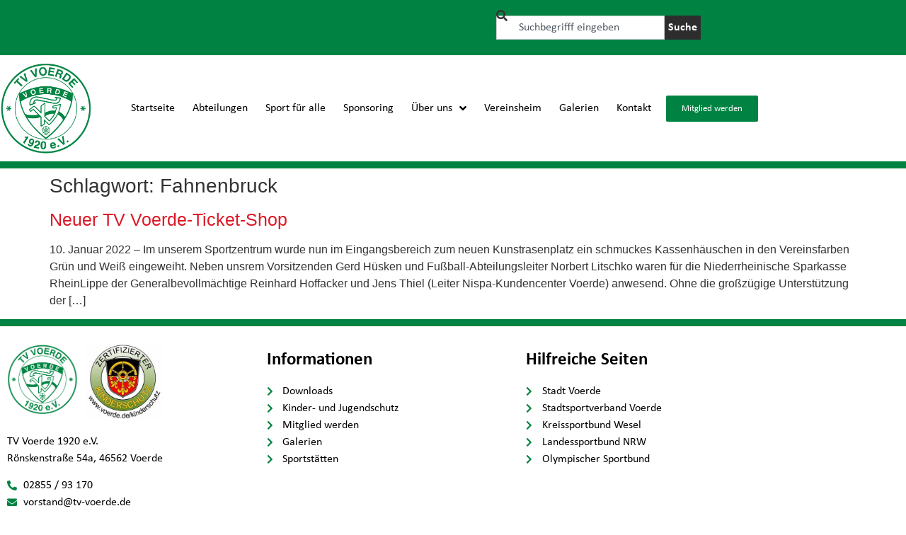

--- FILE ---
content_type: text/html; charset=UTF-8
request_url: https://agentur-c2r.de/tag/fahnenbruck/
body_size: 14037
content:
<!doctype html>
<html lang="de">
<head>
	<meta charset="UTF-8">
	<meta name="viewport" content="width=device-width, initial-scale=1">
	<link rel="profile" href="https://gmpg.org/xfn/11">
	<meta name='robots' content='index, follow, max-image-preview:large, max-snippet:-1, max-video-preview:-1' />

	<!-- This site is optimized with the Yoast SEO plugin v26.8 - https://yoast.com/product/yoast-seo-wordpress/ -->
	<title>Fahnenbruck Archive - TV Voerde 1920 e.V.</title>
	<link rel="canonical" href="https://agentur-c2r.de/tag/fahnenbruck/" />
	<meta property="og:locale" content="de_DE" />
	<meta property="og:type" content="article" />
	<meta property="og:title" content="Fahnenbruck Archive - TV Voerde 1920 e.V." />
	<meta property="og:url" content="https://agentur-c2r.de/tag/fahnenbruck/" />
	<meta property="og:site_name" content="TV Voerde 1920 e.V." />
	<meta name="twitter:card" content="summary_large_image" />
	<script type="application/ld+json" class="yoast-schema-graph">{"@context":"https://schema.org","@graph":[{"@type":"CollectionPage","@id":"https://agentur-c2r.de/tag/fahnenbruck/","url":"https://agentur-c2r.de/tag/fahnenbruck/","name":"Fahnenbruck Archive - TV Voerde 1920 e.V.","isPartOf":{"@id":"https://agentur-c2r.de/#website"},"primaryImageOfPage":{"@id":"https://agentur-c2r.de/tag/fahnenbruck/#primaryimage"},"image":{"@id":"https://agentur-c2r.de/tag/fahnenbruck/#primaryimage"},"thumbnailUrl":"","breadcrumb":{"@id":"https://agentur-c2r.de/tag/fahnenbruck/#breadcrumb"},"inLanguage":"de"},{"@type":"ImageObject","inLanguage":"de","@id":"https://agentur-c2r.de/tag/fahnenbruck/#primaryimage","url":"","contentUrl":""},{"@type":"BreadcrumbList","@id":"https://agentur-c2r.de/tag/fahnenbruck/#breadcrumb","itemListElement":[{"@type":"ListItem","position":1,"name":"Startseite","item":"https://agentur-c2r.de/"},{"@type":"ListItem","position":2,"name":"Fahnenbruck"}]},{"@type":"WebSite","@id":"https://agentur-c2r.de/#website","url":"https://agentur-c2r.de/","name":"TV Voerde 1920 e.V.","description":"","potentialAction":[{"@type":"SearchAction","target":{"@type":"EntryPoint","urlTemplate":"https://agentur-c2r.de/?s={search_term_string}"},"query-input":{"@type":"PropertyValueSpecification","valueRequired":true,"valueName":"search_term_string"}}],"inLanguage":"de"}]}</script>
	<!-- / Yoast SEO plugin. -->


<link rel="alternate" type="application/rss+xml" title="TV Voerde 1920 e.V. &raquo; Feed" href="https://agentur-c2r.de/feed/" />
<link rel="alternate" type="application/rss+xml" title="TV Voerde 1920 e.V. &raquo; Kommentar-Feed" href="https://agentur-c2r.de/comments/feed/" />
<link rel="alternate" type="application/rss+xml" title="TV Voerde 1920 e.V. &raquo; Fahnenbruck Schlagwort-Feed" href="https://agentur-c2r.de/tag/fahnenbruck/feed/" />
<style id='wp-img-auto-sizes-contain-inline-css'>
img:is([sizes=auto i],[sizes^="auto," i]){contain-intrinsic-size:3000px 1500px}
/*# sourceURL=wp-img-auto-sizes-contain-inline-css */
</style>
<style id='wp-emoji-styles-inline-css'>

	img.wp-smiley, img.emoji {
		display: inline !important;
		border: none !important;
		box-shadow: none !important;
		height: 1em !important;
		width: 1em !important;
		margin: 0 0.07em !important;
		vertical-align: -0.1em !important;
		background: none !important;
		padding: 0 !important;
	}
/*# sourceURL=wp-emoji-styles-inline-css */
</style>
<link rel='stylesheet' id='wp-block-library-css' href='https://agentur-c2r.de/wp-includes/css/dist/block-library/style.min.css?ver=6.9' media='all' />
<style id='global-styles-inline-css'>
:root{--wp--preset--aspect-ratio--square: 1;--wp--preset--aspect-ratio--4-3: 4/3;--wp--preset--aspect-ratio--3-4: 3/4;--wp--preset--aspect-ratio--3-2: 3/2;--wp--preset--aspect-ratio--2-3: 2/3;--wp--preset--aspect-ratio--16-9: 16/9;--wp--preset--aspect-ratio--9-16: 9/16;--wp--preset--color--black: #000000;--wp--preset--color--cyan-bluish-gray: #abb8c3;--wp--preset--color--white: #ffffff;--wp--preset--color--pale-pink: #f78da7;--wp--preset--color--vivid-red: #cf2e2e;--wp--preset--color--luminous-vivid-orange: #ff6900;--wp--preset--color--luminous-vivid-amber: #fcb900;--wp--preset--color--light-green-cyan: #7bdcb5;--wp--preset--color--vivid-green-cyan: #00d084;--wp--preset--color--pale-cyan-blue: #8ed1fc;--wp--preset--color--vivid-cyan-blue: #0693e3;--wp--preset--color--vivid-purple: #9b51e0;--wp--preset--gradient--vivid-cyan-blue-to-vivid-purple: linear-gradient(135deg,rgb(6,147,227) 0%,rgb(155,81,224) 100%);--wp--preset--gradient--light-green-cyan-to-vivid-green-cyan: linear-gradient(135deg,rgb(122,220,180) 0%,rgb(0,208,130) 100%);--wp--preset--gradient--luminous-vivid-amber-to-luminous-vivid-orange: linear-gradient(135deg,rgb(252,185,0) 0%,rgb(255,105,0) 100%);--wp--preset--gradient--luminous-vivid-orange-to-vivid-red: linear-gradient(135deg,rgb(255,105,0) 0%,rgb(207,46,46) 100%);--wp--preset--gradient--very-light-gray-to-cyan-bluish-gray: linear-gradient(135deg,rgb(238,238,238) 0%,rgb(169,184,195) 100%);--wp--preset--gradient--cool-to-warm-spectrum: linear-gradient(135deg,rgb(74,234,220) 0%,rgb(151,120,209) 20%,rgb(207,42,186) 40%,rgb(238,44,130) 60%,rgb(251,105,98) 80%,rgb(254,248,76) 100%);--wp--preset--gradient--blush-light-purple: linear-gradient(135deg,rgb(255,206,236) 0%,rgb(152,150,240) 100%);--wp--preset--gradient--blush-bordeaux: linear-gradient(135deg,rgb(254,205,165) 0%,rgb(254,45,45) 50%,rgb(107,0,62) 100%);--wp--preset--gradient--luminous-dusk: linear-gradient(135deg,rgb(255,203,112) 0%,rgb(199,81,192) 50%,rgb(65,88,208) 100%);--wp--preset--gradient--pale-ocean: linear-gradient(135deg,rgb(255,245,203) 0%,rgb(182,227,212) 50%,rgb(51,167,181) 100%);--wp--preset--gradient--electric-grass: linear-gradient(135deg,rgb(202,248,128) 0%,rgb(113,206,126) 100%);--wp--preset--gradient--midnight: linear-gradient(135deg,rgb(2,3,129) 0%,rgb(40,116,252) 100%);--wp--preset--font-size--small: 13px;--wp--preset--font-size--medium: 20px;--wp--preset--font-size--large: 36px;--wp--preset--font-size--x-large: 42px;--wp--preset--spacing--20: 0.44rem;--wp--preset--spacing--30: 0.67rem;--wp--preset--spacing--40: 1rem;--wp--preset--spacing--50: 1.5rem;--wp--preset--spacing--60: 2.25rem;--wp--preset--spacing--70: 3.38rem;--wp--preset--spacing--80: 5.06rem;--wp--preset--shadow--natural: 6px 6px 9px rgba(0, 0, 0, 0.2);--wp--preset--shadow--deep: 12px 12px 50px rgba(0, 0, 0, 0.4);--wp--preset--shadow--sharp: 6px 6px 0px rgba(0, 0, 0, 0.2);--wp--preset--shadow--outlined: 6px 6px 0px -3px rgb(255, 255, 255), 6px 6px rgb(0, 0, 0);--wp--preset--shadow--crisp: 6px 6px 0px rgb(0, 0, 0);}:root { --wp--style--global--content-size: 800px;--wp--style--global--wide-size: 1200px; }:where(body) { margin: 0; }.wp-site-blocks > .alignleft { float: left; margin-right: 2em; }.wp-site-blocks > .alignright { float: right; margin-left: 2em; }.wp-site-blocks > .aligncenter { justify-content: center; margin-left: auto; margin-right: auto; }:where(.wp-site-blocks) > * { margin-block-start: 24px; margin-block-end: 0; }:where(.wp-site-blocks) > :first-child { margin-block-start: 0; }:where(.wp-site-blocks) > :last-child { margin-block-end: 0; }:root { --wp--style--block-gap: 24px; }:root :where(.is-layout-flow) > :first-child{margin-block-start: 0;}:root :where(.is-layout-flow) > :last-child{margin-block-end: 0;}:root :where(.is-layout-flow) > *{margin-block-start: 24px;margin-block-end: 0;}:root :where(.is-layout-constrained) > :first-child{margin-block-start: 0;}:root :where(.is-layout-constrained) > :last-child{margin-block-end: 0;}:root :where(.is-layout-constrained) > *{margin-block-start: 24px;margin-block-end: 0;}:root :where(.is-layout-flex){gap: 24px;}:root :where(.is-layout-grid){gap: 24px;}.is-layout-flow > .alignleft{float: left;margin-inline-start: 0;margin-inline-end: 2em;}.is-layout-flow > .alignright{float: right;margin-inline-start: 2em;margin-inline-end: 0;}.is-layout-flow > .aligncenter{margin-left: auto !important;margin-right: auto !important;}.is-layout-constrained > .alignleft{float: left;margin-inline-start: 0;margin-inline-end: 2em;}.is-layout-constrained > .alignright{float: right;margin-inline-start: 2em;margin-inline-end: 0;}.is-layout-constrained > .aligncenter{margin-left: auto !important;margin-right: auto !important;}.is-layout-constrained > :where(:not(.alignleft):not(.alignright):not(.alignfull)){max-width: var(--wp--style--global--content-size);margin-left: auto !important;margin-right: auto !important;}.is-layout-constrained > .alignwide{max-width: var(--wp--style--global--wide-size);}body .is-layout-flex{display: flex;}.is-layout-flex{flex-wrap: wrap;align-items: center;}.is-layout-flex > :is(*, div){margin: 0;}body .is-layout-grid{display: grid;}.is-layout-grid > :is(*, div){margin: 0;}body{padding-top: 0px;padding-right: 0px;padding-bottom: 0px;padding-left: 0px;}a:where(:not(.wp-element-button)){text-decoration: underline;}:root :where(.wp-element-button, .wp-block-button__link){background-color: #32373c;border-width: 0;color: #fff;font-family: inherit;font-size: inherit;font-style: inherit;font-weight: inherit;letter-spacing: inherit;line-height: inherit;padding-top: calc(0.667em + 2px);padding-right: calc(1.333em + 2px);padding-bottom: calc(0.667em + 2px);padding-left: calc(1.333em + 2px);text-decoration: none;text-transform: inherit;}.has-black-color{color: var(--wp--preset--color--black) !important;}.has-cyan-bluish-gray-color{color: var(--wp--preset--color--cyan-bluish-gray) !important;}.has-white-color{color: var(--wp--preset--color--white) !important;}.has-pale-pink-color{color: var(--wp--preset--color--pale-pink) !important;}.has-vivid-red-color{color: var(--wp--preset--color--vivid-red) !important;}.has-luminous-vivid-orange-color{color: var(--wp--preset--color--luminous-vivid-orange) !important;}.has-luminous-vivid-amber-color{color: var(--wp--preset--color--luminous-vivid-amber) !important;}.has-light-green-cyan-color{color: var(--wp--preset--color--light-green-cyan) !important;}.has-vivid-green-cyan-color{color: var(--wp--preset--color--vivid-green-cyan) !important;}.has-pale-cyan-blue-color{color: var(--wp--preset--color--pale-cyan-blue) !important;}.has-vivid-cyan-blue-color{color: var(--wp--preset--color--vivid-cyan-blue) !important;}.has-vivid-purple-color{color: var(--wp--preset--color--vivid-purple) !important;}.has-black-background-color{background-color: var(--wp--preset--color--black) !important;}.has-cyan-bluish-gray-background-color{background-color: var(--wp--preset--color--cyan-bluish-gray) !important;}.has-white-background-color{background-color: var(--wp--preset--color--white) !important;}.has-pale-pink-background-color{background-color: var(--wp--preset--color--pale-pink) !important;}.has-vivid-red-background-color{background-color: var(--wp--preset--color--vivid-red) !important;}.has-luminous-vivid-orange-background-color{background-color: var(--wp--preset--color--luminous-vivid-orange) !important;}.has-luminous-vivid-amber-background-color{background-color: var(--wp--preset--color--luminous-vivid-amber) !important;}.has-light-green-cyan-background-color{background-color: var(--wp--preset--color--light-green-cyan) !important;}.has-vivid-green-cyan-background-color{background-color: var(--wp--preset--color--vivid-green-cyan) !important;}.has-pale-cyan-blue-background-color{background-color: var(--wp--preset--color--pale-cyan-blue) !important;}.has-vivid-cyan-blue-background-color{background-color: var(--wp--preset--color--vivid-cyan-blue) !important;}.has-vivid-purple-background-color{background-color: var(--wp--preset--color--vivid-purple) !important;}.has-black-border-color{border-color: var(--wp--preset--color--black) !important;}.has-cyan-bluish-gray-border-color{border-color: var(--wp--preset--color--cyan-bluish-gray) !important;}.has-white-border-color{border-color: var(--wp--preset--color--white) !important;}.has-pale-pink-border-color{border-color: var(--wp--preset--color--pale-pink) !important;}.has-vivid-red-border-color{border-color: var(--wp--preset--color--vivid-red) !important;}.has-luminous-vivid-orange-border-color{border-color: var(--wp--preset--color--luminous-vivid-orange) !important;}.has-luminous-vivid-amber-border-color{border-color: var(--wp--preset--color--luminous-vivid-amber) !important;}.has-light-green-cyan-border-color{border-color: var(--wp--preset--color--light-green-cyan) !important;}.has-vivid-green-cyan-border-color{border-color: var(--wp--preset--color--vivid-green-cyan) !important;}.has-pale-cyan-blue-border-color{border-color: var(--wp--preset--color--pale-cyan-blue) !important;}.has-vivid-cyan-blue-border-color{border-color: var(--wp--preset--color--vivid-cyan-blue) !important;}.has-vivid-purple-border-color{border-color: var(--wp--preset--color--vivid-purple) !important;}.has-vivid-cyan-blue-to-vivid-purple-gradient-background{background: var(--wp--preset--gradient--vivid-cyan-blue-to-vivid-purple) !important;}.has-light-green-cyan-to-vivid-green-cyan-gradient-background{background: var(--wp--preset--gradient--light-green-cyan-to-vivid-green-cyan) !important;}.has-luminous-vivid-amber-to-luminous-vivid-orange-gradient-background{background: var(--wp--preset--gradient--luminous-vivid-amber-to-luminous-vivid-orange) !important;}.has-luminous-vivid-orange-to-vivid-red-gradient-background{background: var(--wp--preset--gradient--luminous-vivid-orange-to-vivid-red) !important;}.has-very-light-gray-to-cyan-bluish-gray-gradient-background{background: var(--wp--preset--gradient--very-light-gray-to-cyan-bluish-gray) !important;}.has-cool-to-warm-spectrum-gradient-background{background: var(--wp--preset--gradient--cool-to-warm-spectrum) !important;}.has-blush-light-purple-gradient-background{background: var(--wp--preset--gradient--blush-light-purple) !important;}.has-blush-bordeaux-gradient-background{background: var(--wp--preset--gradient--blush-bordeaux) !important;}.has-luminous-dusk-gradient-background{background: var(--wp--preset--gradient--luminous-dusk) !important;}.has-pale-ocean-gradient-background{background: var(--wp--preset--gradient--pale-ocean) !important;}.has-electric-grass-gradient-background{background: var(--wp--preset--gradient--electric-grass) !important;}.has-midnight-gradient-background{background: var(--wp--preset--gradient--midnight) !important;}.has-small-font-size{font-size: var(--wp--preset--font-size--small) !important;}.has-medium-font-size{font-size: var(--wp--preset--font-size--medium) !important;}.has-large-font-size{font-size: var(--wp--preset--font-size--large) !important;}.has-x-large-font-size{font-size: var(--wp--preset--font-size--x-large) !important;}
:root :where(.wp-block-pullquote){font-size: 1.5em;line-height: 1.6;}
/*# sourceURL=global-styles-inline-css */
</style>
<link rel='stylesheet' id='parent-style-css' href='https://agentur-c2r.de/wp-content/themes/hello-elementor/style.css?ver=6.9' media='all' />
<link rel='stylesheet' id='hello-elementor-css' href='https://agentur-c2r.de/wp-content/themes/hello-elementor/assets/css/reset.css?ver=3.4.6' media='all' />
<link rel='stylesheet' id='hello-elementor-theme-style-css' href='https://agentur-c2r.de/wp-content/themes/hello-elementor/assets/css/theme.css?ver=3.4.6' media='all' />
<link rel='stylesheet' id='hello-elementor-header-footer-css' href='https://agentur-c2r.de/wp-content/themes/hello-elementor/assets/css/header-footer.css?ver=3.4.6' media='all' />
<link rel='stylesheet' id='elementor-frontend-css' href='https://agentur-c2r.de/wp-content/plugins/elementor/assets/css/frontend.min.css?ver=3.34.4' media='all' />
<link rel='stylesheet' id='elementor-post-6-css' href='https://agentur-c2r.de/wp-content/uploads/elementor/css/post-6.css?ver=1769742159' media='all' />
<link rel='stylesheet' id='widget-search-css' href='https://agentur-c2r.de/wp-content/plugins/elementor-pro/assets/css/widget-search.min.css?ver=3.34.4' media='all' />
<link rel='stylesheet' id='widget-image-css' href='https://agentur-c2r.de/wp-content/plugins/elementor/assets/css/widget-image.min.css?ver=3.34.4' media='all' />
<link rel='stylesheet' id='widget-nav-menu-css' href='https://agentur-c2r.de/wp-content/plugins/elementor-pro/assets/css/widget-nav-menu.min.css?ver=3.34.4' media='all' />
<link rel='stylesheet' id='widget-icon-list-css' href='https://agentur-c2r.de/wp-content/plugins/elementor/assets/css/widget-icon-list.min.css?ver=3.34.4' media='all' />
<link rel='stylesheet' id='widget-heading-css' href='https://agentur-c2r.de/wp-content/plugins/elementor/assets/css/widget-heading.min.css?ver=3.34.4' media='all' />
<link rel='stylesheet' id='elementor-icons-css' href='https://agentur-c2r.de/wp-content/plugins/elementor/assets/lib/eicons/css/elementor-icons.min.css?ver=5.46.0' media='all' />
<link rel='stylesheet' id='elementor-post-17-css' href='https://agentur-c2r.de/wp-content/uploads/elementor/css/post-17.css?ver=1769742159' media='all' />
<link rel='stylesheet' id='elementor-post-21-css' href='https://agentur-c2r.de/wp-content/uploads/elementor/css/post-21.css?ver=1769742159' media='all' />
<link rel='stylesheet' id='elementor-icons-shared-0-css' href='https://agentur-c2r.de/wp-content/plugins/elementor/assets/lib/font-awesome/css/fontawesome.min.css?ver=5.15.3' media='all' />
<link rel='stylesheet' id='elementor-icons-fa-solid-css' href='https://agentur-c2r.de/wp-content/plugins/elementor/assets/lib/font-awesome/css/solid.min.css?ver=5.15.3' media='all' />
<link rel='stylesheet' id='elementor-icons-fa-brands-css' href='https://agentur-c2r.de/wp-content/plugins/elementor/assets/lib/font-awesome/css/brands.min.css?ver=5.15.3' media='all' />
<script src="https://agentur-c2r.de/wp-includes/js/jquery/jquery.min.js?ver=3.7.1" id="jquery-core-js"></script>
<script src="https://agentur-c2r.de/wp-includes/js/jquery/jquery-migrate.min.js?ver=3.4.1" id="jquery-migrate-js"></script>
<link rel="https://api.w.org/" href="https://agentur-c2r.de/wp-json/" /><link rel="alternate" title="JSON" type="application/json" href="https://agentur-c2r.de/wp-json/wp/v2/tags/123" /><link rel="EditURI" type="application/rsd+xml" title="RSD" href="https://agentur-c2r.de/xmlrpc.php?rsd" />
<meta name="generator" content="WordPress 6.9" />
<meta name="generator" content="Elementor 3.34.4; features: additional_custom_breakpoints; settings: css_print_method-external, google_font-enabled, font_display-swap">
<script>
document.addEventListener("DOMContentLoaded", function () {
    // Hilfsfunktion zur Formatierung
    function stripHtmlAndFormat(el) {
        return el.innerText
            .replace(/\n/g, '<br>')
            .replace(/\•/g, '•')
            .replace(/ {2,}/g, ' ')
            .trim();
    }

    // Hauptfunktion
    function updateElementorFormFields() {
        const korrosion = document.getElementById("korrosion")?.value;
        const mechanik = document.getElementById("mechanik")?.value;
        const temp = document.getElementById("temp")?.value;
        const werkstoff = document.getElementById("werkstoff");

        if (!korrosion || !mechanik || !temp || !werkstoff) return;

        document.querySelector('[name="form_fields[korrosion]"]').value = korrosion;
        document.querySelector('[name="form_fields[mechanik]"]').value = mechanik;
        document.querySelector('[name="form_fields[temp]"]').value = temp;

        const werkstoffFormatted = stripHtmlAndFormat(werkstoff);
        document.querySelector('[name="form_fields[werkstoff]"]').value = werkstoffFormatted;
    }

    // Listener setzen
    ['korrosion', 'mechanik', 'temp'].forEach(id => {
        const el = document.getElementById(id);
        if (el) {
            el.addEventListener('change', () => {
                setTimeout(updateElementorFormFields, 200);
            });
        }
    });
});
</script>

			<style>
				.e-con.e-parent:nth-of-type(n+4):not(.e-lazyloaded):not(.e-no-lazyload),
				.e-con.e-parent:nth-of-type(n+4):not(.e-lazyloaded):not(.e-no-lazyload) * {
					background-image: none !important;
				}
				@media screen and (max-height: 1024px) {
					.e-con.e-parent:nth-of-type(n+3):not(.e-lazyloaded):not(.e-no-lazyload),
					.e-con.e-parent:nth-of-type(n+3):not(.e-lazyloaded):not(.e-no-lazyload) * {
						background-image: none !important;
					}
				}
				@media screen and (max-height: 640px) {
					.e-con.e-parent:nth-of-type(n+2):not(.e-lazyloaded):not(.e-no-lazyload),
					.e-con.e-parent:nth-of-type(n+2):not(.e-lazyloaded):not(.e-no-lazyload) * {
						background-image: none !important;
					}
				}
			</style>
			</head>
<body class="archive tag tag-fahnenbruck tag-123 wp-embed-responsive wp-theme-hello-elementor wp-child-theme-hello-elementor-child hello-elementor-default elementor-default elementor-kit-6">


<a class="skip-link screen-reader-text" href="#content">Zum Inhalt springen</a>

		<header data-elementor-type="header" data-elementor-id="17" class="elementor elementor-17 elementor-location-header" data-elementor-post-type="elementor_library">
					<section class="elementor-section elementor-top-section elementor-element elementor-element-42ec0aa8 elementor-section-full_width elementor-section-height-min-height elementor-section-height-default elementor-section-items-middle" data-id="42ec0aa8" data-element_type="section" id="header_pop">
						<div class="elementor-container elementor-column-gap-default">
					<div class="elementor-column elementor-col-100 elementor-top-column elementor-element elementor-element-4991378d" data-id="4991378d" data-element_type="column">
			<div class="elementor-widget-wrap elementor-element-populated">
						<section class="elementor-section elementor-inner-section elementor-element elementor-element-4ff2d7e2 elementor-reverse-mobile elementor-section-boxed elementor-section-height-default elementor-section-height-default" data-id="4ff2d7e2" data-element_type="section" data-settings="{&quot;background_background&quot;:&quot;classic&quot;}">
						<div class="elementor-container elementor-column-gap-default">
					<div class="elementor-column elementor-col-100 elementor-inner-column elementor-element elementor-element-7a4a837" data-id="7a4a837" data-element_type="column">
			<div class="elementor-widget-wrap elementor-element-populated">
						<div class="elementor-element elementor-element-c2e6311 elementor-widget__width-auto elementor-widget elementor-widget-search" data-id="c2e6311" data-element_type="widget" data-settings="{&quot;submit_trigger&quot;:&quot;click_submit&quot;,&quot;pagination_type_options&quot;:&quot;none&quot;}" data-widget_type="search.default">
				<div class="elementor-widget-container">
							<search class="e-search hidden" role="search">
			<form class="e-search-form" action="https://agentur-c2r.de" method="get">

				
				<label class="e-search-label" for="search-c2e6311">
					<span class="elementor-screen-only">
						Suche					</span>
					<i aria-hidden="true" class="fas fa-search"></i>				</label>

				<div class="e-search-input-wrapper">
					<input id="search-c2e6311" placeholder="Suchbegrifff eingeben" class="e-search-input" type="search" name="s" value="" autocomplete="off" role="combobox" aria-autocomplete="list" aria-expanded="false" aria-controls="results-c2e6311" aria-haspopup="listbox">
					<i aria-hidden="true" class="fas fa-times"></i>										<output id="results-c2e6311" class="e-search-results-container hide-loader" aria-live="polite" aria-atomic="true" aria-label="Results for search" tabindex="0">
						<div class="e-search-results"></div>
											</output>
									</div>
				
				
				<button class="e-search-submit  " type="submit">
					
										<span class="">
						Suche					</span>
									</button>
				<input type="hidden" name="e_search_props" value="c2e6311-17">
			</form>
		</search>
						</div>
				</div>
					</div>
		</div>
					</div>
		</section>
				<section class="elementor-section elementor-inner-section elementor-element elementor-element-7dcc4221 elementor-section-boxed elementor-section-height-default elementor-section-height-default" data-id="7dcc4221" data-element_type="section" data-settings="{&quot;background_background&quot;:&quot;classic&quot;}">
						<div class="elementor-container elementor-column-gap-default">
					<div class="elementor-column elementor-col-33 elementor-inner-column elementor-element elementor-element-5b824e38" data-id="5b824e38" data-element_type="column">
			<div class="elementor-widget-wrap elementor-element-populated">
						<div class="elementor-element elementor-element-6a5025a6 elementor-widget elementor-widget-image" data-id="6a5025a6" data-element_type="widget" data-widget_type="image.default">
				<div class="elementor-widget-container">
																<a href="https://agentur-c2r.de">
							<img fetchpriority="high" width="800" height="800" src="https://agentur-c2r.de/wp-content/uploads/2022/02/tvvoerde-1920-ev-logo.png" class="attachment-large size-large wp-image-152" alt="" srcset="https://agentur-c2r.de/wp-content/uploads/2022/02/tvvoerde-1920-ev-logo.png 851w, https://agentur-c2r.de/wp-content/uploads/2022/02/tvvoerde-1920-ev-logo-300x300.png 300w, https://agentur-c2r.de/wp-content/uploads/2022/02/tvvoerde-1920-ev-logo-150x150.png 150w, https://agentur-c2r.de/wp-content/uploads/2022/02/tvvoerde-1920-ev-logo-768x768.png 768w" sizes="(max-width: 800px) 100vw, 800px" />								</a>
															</div>
				</div>
					</div>
		</div>
				<div class="elementor-column elementor-col-33 elementor-inner-column elementor-element elementor-element-55c20ced" data-id="55c20ced" data-element_type="column">
			<div class="elementor-widget-wrap elementor-element-populated">
						<div class="elementor-element elementor-element-5ba80d3b elementor-nav-menu__align-end elementor-nav-menu--stretch elementor-nav-menu__text-align-center elementor-nav-menu--dropdown-tablet elementor-nav-menu--toggle elementor-nav-menu--burger elementor-widget elementor-widget-nav-menu" data-id="5ba80d3b" data-element_type="widget" data-settings="{&quot;full_width&quot;:&quot;stretch&quot;,&quot;submenu_icon&quot;:{&quot;value&quot;:&quot;&lt;i class=\&quot;fas fa-angle-down\&quot; aria-hidden=\&quot;true\&quot;&gt;&lt;\/i&gt;&quot;,&quot;library&quot;:&quot;fa-solid&quot;},&quot;layout&quot;:&quot;horizontal&quot;,&quot;toggle&quot;:&quot;burger&quot;}" data-widget_type="nav-menu.default">
				<div class="elementor-widget-container">
								<nav aria-label="Menü" class="elementor-nav-menu--main elementor-nav-menu__container elementor-nav-menu--layout-horizontal e--pointer-underline e--animation-fade">
				<ul id="menu-1-5ba80d3b" class="elementor-nav-menu"><li class="menu-item menu-item-type-custom menu-item-object-custom menu-item-home menu-item-174"><a href="https://agentur-c2r.de/" class="elementor-item">Startseite</a></li>
<li class="menu-item menu-item-type-post_type menu-item-object-page menu-item-175"><a href="https://agentur-c2r.de/abteilungen/" class="elementor-item">Abteilungen</a></li>
<li class="menu-item menu-item-type-post_type menu-item-object-page menu-item-320"><a href="https://agentur-c2r.de/sport-fuer-alle/" class="elementor-item">Sport für alle</a></li>
<li class="menu-item menu-item-type-post_type menu-item-object-page menu-item-5537"><a href="https://agentur-c2r.de/spenden-und-sponsoring/" class="elementor-item">Sponsoring</a></li>
<li class="menu-item menu-item-type-post_type menu-item-object-page menu-item-has-children menu-item-180"><a href="https://agentur-c2r.de/ueber-uns/" class="elementor-item">Über uns</a>
<ul class="sub-menu elementor-nav-menu--dropdown">
	<li class="menu-item menu-item-type-post_type menu-item-object-page menu-item-182"><a href="https://agentur-c2r.de/vorstand/" class="elementor-sub-item">Vorstand</a></li>
	<li class="menu-item menu-item-type-post_type menu-item-object-page menu-item-4719"><a href="https://agentur-c2r.de/jugendvorstand/" class="elementor-sub-item">Jugendvorstand</a></li>
	<li class="menu-item menu-item-type-post_type menu-item-object-page menu-item-177"><a href="https://agentur-c2r.de/mitgliedschaft/" class="elementor-sub-item">Mitgliedschaft</a></li>
	<li class="menu-item menu-item-type-post_type menu-item-object-page menu-item-293"><a href="https://agentur-c2r.de/ehrenmitglieder/" class="elementor-sub-item">Ehrenmitglieder &#038; Ältestenrat</a></li>
	<li class="menu-item menu-item-type-post_type menu-item-object-page menu-item-298"><a href="https://agentur-c2r.de/vereinsjugend/" class="elementor-sub-item">Vereinsjugend</a></li>
	<li class="menu-item menu-item-type-post_type menu-item-object-page menu-item-299"><a href="https://agentur-c2r.de/kinder-jugendschutz/" class="elementor-sub-item">Kinder- und Jugendschutz</a></li>
	<li class="menu-item menu-item-type-post_type menu-item-object-page menu-item-178"><a href="https://agentur-c2r.de/satzungen-und-ordnungen/" class="elementor-sub-item">Satzungen und Ordnungen</a></li>
	<li class="menu-item menu-item-type-post_type menu-item-object-page menu-item-4924"><a href="https://agentur-c2r.de/ueber-uns/sportstatten/" class="elementor-sub-item">Sportstätten</a></li>
</ul>
</li>
<li class="menu-item menu-item-type-post_type menu-item-object-page menu-item-181"><a href="https://agentur-c2r.de/vereinsheim/" class="elementor-item">Vereinsheim</a></li>
<li class="menu-item menu-item-type-post_type menu-item-object-page menu-item-4923"><a href="https://agentur-c2r.de/galerie/" class="elementor-item">Galerien</a></li>
<li class="menu-item menu-item-type-post_type menu-item-object-page menu-item-5687"><a href="https://agentur-c2r.de/test20241123/" class="elementor-item">Kontakt</a></li>
</ul>			</nav>
					<div class="elementor-menu-toggle" role="button" tabindex="0" aria-label="Menu Toggle" aria-expanded="false">
			<i aria-hidden="true" role="presentation" class="elementor-menu-toggle__icon--open eicon-menu-bar"></i><i aria-hidden="true" role="presentation" class="elementor-menu-toggle__icon--close eicon-close"></i>		</div>
					<nav class="elementor-nav-menu--dropdown elementor-nav-menu__container" aria-hidden="true">
				<ul id="menu-2-5ba80d3b" class="elementor-nav-menu"><li class="menu-item menu-item-type-custom menu-item-object-custom menu-item-home menu-item-174"><a href="https://agentur-c2r.de/" class="elementor-item" tabindex="-1">Startseite</a></li>
<li class="menu-item menu-item-type-post_type menu-item-object-page menu-item-175"><a href="https://agentur-c2r.de/abteilungen/" class="elementor-item" tabindex="-1">Abteilungen</a></li>
<li class="menu-item menu-item-type-post_type menu-item-object-page menu-item-320"><a href="https://agentur-c2r.de/sport-fuer-alle/" class="elementor-item" tabindex="-1">Sport für alle</a></li>
<li class="menu-item menu-item-type-post_type menu-item-object-page menu-item-5537"><a href="https://agentur-c2r.de/spenden-und-sponsoring/" class="elementor-item" tabindex="-1">Sponsoring</a></li>
<li class="menu-item menu-item-type-post_type menu-item-object-page menu-item-has-children menu-item-180"><a href="https://agentur-c2r.de/ueber-uns/" class="elementor-item" tabindex="-1">Über uns</a>
<ul class="sub-menu elementor-nav-menu--dropdown">
	<li class="menu-item menu-item-type-post_type menu-item-object-page menu-item-182"><a href="https://agentur-c2r.de/vorstand/" class="elementor-sub-item" tabindex="-1">Vorstand</a></li>
	<li class="menu-item menu-item-type-post_type menu-item-object-page menu-item-4719"><a href="https://agentur-c2r.de/jugendvorstand/" class="elementor-sub-item" tabindex="-1">Jugendvorstand</a></li>
	<li class="menu-item menu-item-type-post_type menu-item-object-page menu-item-177"><a href="https://agentur-c2r.de/mitgliedschaft/" class="elementor-sub-item" tabindex="-1">Mitgliedschaft</a></li>
	<li class="menu-item menu-item-type-post_type menu-item-object-page menu-item-293"><a href="https://agentur-c2r.de/ehrenmitglieder/" class="elementor-sub-item" tabindex="-1">Ehrenmitglieder &#038; Ältestenrat</a></li>
	<li class="menu-item menu-item-type-post_type menu-item-object-page menu-item-298"><a href="https://agentur-c2r.de/vereinsjugend/" class="elementor-sub-item" tabindex="-1">Vereinsjugend</a></li>
	<li class="menu-item menu-item-type-post_type menu-item-object-page menu-item-299"><a href="https://agentur-c2r.de/kinder-jugendschutz/" class="elementor-sub-item" tabindex="-1">Kinder- und Jugendschutz</a></li>
	<li class="menu-item menu-item-type-post_type menu-item-object-page menu-item-178"><a href="https://agentur-c2r.de/satzungen-und-ordnungen/" class="elementor-sub-item" tabindex="-1">Satzungen und Ordnungen</a></li>
	<li class="menu-item menu-item-type-post_type menu-item-object-page menu-item-4924"><a href="https://agentur-c2r.de/ueber-uns/sportstatten/" class="elementor-sub-item" tabindex="-1">Sportstätten</a></li>
</ul>
</li>
<li class="menu-item menu-item-type-post_type menu-item-object-page menu-item-181"><a href="https://agentur-c2r.de/vereinsheim/" class="elementor-item" tabindex="-1">Vereinsheim</a></li>
<li class="menu-item menu-item-type-post_type menu-item-object-page menu-item-4923"><a href="https://agentur-c2r.de/galerie/" class="elementor-item" tabindex="-1">Galerien</a></li>
<li class="menu-item menu-item-type-post_type menu-item-object-page menu-item-5687"><a href="https://agentur-c2r.de/test20241123/" class="elementor-item" tabindex="-1">Kontakt</a></li>
</ul>			</nav>
						</div>
				</div>
					</div>
		</div>
				<div class="elementor-column elementor-col-33 elementor-inner-column elementor-element elementor-element-396fbd5" data-id="396fbd5" data-element_type="column">
			<div class="elementor-widget-wrap elementor-element-populated">
						<div class="elementor-element elementor-element-4a4b7b5 elementor-align-center elementor-widget elementor-widget-button" data-id="4a4b7b5" data-element_type="widget" data-widget_type="button.default">
				<div class="elementor-widget-container">
									<div class="elementor-button-wrapper">
					<a class="elementor-button elementor-button-link elementor-size-xs" href="https://agentur-c2r.de/mitglied-werden/">
						<span class="elementor-button-content-wrapper">
									<span class="elementor-button-text">Mitglied werden</span>
					</span>
					</a>
				</div>
								</div>
				</div>
					</div>
		</div>
					</div>
		</section>
					</div>
		</div>
					</div>
		</section>
				</header>
		<main id="content" class="site-main">

			<div class="page-header">
			<h1 class="entry-title">Schlagwort: <span>Fahnenbruck</span></h1>		</div>
	
	<div class="page-content">
					<article class="post">
				<h2 class="entry-title"><a href="https://agentur-c2r.de/neuer-tv-voerde-ticket-shop/">Neuer TV Voerde-Ticket-Shop</a></h2><a href="https://agentur-c2r.de/neuer-tv-voerde-ticket-shop/"></a><p>10. Januar 2022 &#8211; Im unserem Sportzentrum wurde nun im Eingangsbereich zum neuen Kunstrasenplatz ein schmuckes Kassenhäuschen in den Vereinsfarben Grün und Weiß eingeweiht. Neben unsrem Vorsitzenden Gerd Hüsken und Fußball-Abteilungsleiter Norbert Litschko waren für die Niederrheinische Sparkasse RheinLippe der Generalbevollmächtige Reinhard Hoffacker und Jens Thiel (Leiter Nispa-Kundencenter Voerde) anwesend. Ohne die großzügige Unterstützung der [&hellip;]</p>
			</article>
			</div>

	
</main>
		<footer data-elementor-type="footer" data-elementor-id="21" class="elementor elementor-21 elementor-location-footer" data-elementor-post-type="elementor_library">
					<section class="elementor-section elementor-top-section elementor-element elementor-element-addc13c elementor-section-boxed elementor-section-height-default elementor-section-height-default" data-id="addc13c" data-element_type="section">
						<div class="elementor-container elementor-column-gap-default">
					<div class="elementor-column elementor-col-33 elementor-top-column elementor-element elementor-element-71ea009" data-id="71ea009" data-element_type="column">
			<div class="elementor-widget-wrap elementor-element-populated">
						<div class="elementor-element elementor-element-76e5404 elementor-widget__width-auto elementor-widget elementor-widget-image" data-id="76e5404" data-element_type="widget" data-widget_type="image.default">
				<div class="elementor-widget-container">
															<img width="300" height="300" src="https://agentur-c2r.de/wp-content/uploads/2022/02/tvvoerde-1920-ev-logo-300x300.png" class="attachment-medium size-medium wp-image-152" alt="" srcset="https://agentur-c2r.de/wp-content/uploads/2022/02/tvvoerde-1920-ev-logo-300x300.png 300w, https://agentur-c2r.de/wp-content/uploads/2022/02/tvvoerde-1920-ev-logo-150x150.png 150w, https://agentur-c2r.de/wp-content/uploads/2022/02/tvvoerde-1920-ev-logo-768x768.png 768w, https://agentur-c2r.de/wp-content/uploads/2022/02/tvvoerde-1920-ev-logo.png 851w" sizes="(max-width: 300px) 100vw, 300px" />															</div>
				</div>
				<div class="elementor-element elementor-element-e82a42c elementor-widget__width-auto elementor-widget elementor-widget-image" data-id="e82a42c" data-element_type="widget" data-widget_type="image.default">
				<div class="elementor-widget-container">
															<img width="300" height="287" src="https://agentur-c2r.de/wp-content/uploads/2022/06/2021-03-Logo-Guetesiegel-2020-300x287.jpeg" class="attachment-medium size-medium wp-image-416" alt="Gütesiegel &quot;Zertifizierter Kinderschutz&quot; der Stadt Voerde" srcset="https://agentur-c2r.de/wp-content/uploads/2022/06/2021-03-Logo-Guetesiegel-2020-300x287.jpeg 300w, https://agentur-c2r.de/wp-content/uploads/2022/06/2021-03-Logo-Guetesiegel-2020-768x734.jpeg 768w, https://agentur-c2r.de/wp-content/uploads/2022/06/2021-03-Logo-Guetesiegel-2020.jpeg 866w" sizes="(max-width: 300px) 100vw, 300px" />															</div>
				</div>
				<div class="elementor-element elementor-element-8f4583b elementor-widget elementor-widget-text-editor" data-id="8f4583b" data-element_type="widget" data-widget_type="text-editor.default">
				<div class="elementor-widget-container">
									<p>TV Voerde 1920 e.V.<br>Rönskenstraße 54a, 46562 Voerde</p>								</div>
				</div>
				<div class="elementor-element elementor-element-0d10794 elementor-icon-list--layout-traditional elementor-list-item-link-full_width elementor-widget elementor-widget-icon-list" data-id="0d10794" data-element_type="widget" data-widget_type="icon-list.default">
				<div class="elementor-widget-container">
							<ul class="elementor-icon-list-items">
							<li class="elementor-icon-list-item">
											<span class="elementor-icon-list-icon">
							<i aria-hidden="true" class="fas fa-phone-alt"></i>						</span>
										<span class="elementor-icon-list-text">02855 / 93 170</span>
									</li>
								<li class="elementor-icon-list-item">
											<span class="elementor-icon-list-icon">
							<i aria-hidden="true" class="fas fa-envelope"></i>						</span>
										<span class="elementor-icon-list-text">vorstand@tv-voerde.de</span>
									</li>
						</ul>
						</div>
				</div>
					</div>
		</div>
				<div class="elementor-column elementor-col-33 elementor-top-column elementor-element elementor-element-1682b81" data-id="1682b81" data-element_type="column">
			<div class="elementor-widget-wrap elementor-element-populated">
						<div class="elementor-element elementor-element-33a516f elementor-widget elementor-widget-heading" data-id="33a516f" data-element_type="widget" data-widget_type="heading.default">
				<div class="elementor-widget-container">
					<h2 class="elementor-heading-title elementor-size-default">Informationen</h2>				</div>
				</div>
				<div class="elementor-element elementor-element-f9f40cf elementor-icon-list--layout-traditional elementor-list-item-link-full_width elementor-widget elementor-widget-icon-list" data-id="f9f40cf" data-element_type="widget" data-widget_type="icon-list.default">
				<div class="elementor-widget-container">
							<ul class="elementor-icon-list-items">
							<li class="elementor-icon-list-item">
											<a href="https://agentur-c2r.de/downloads/">

												<span class="elementor-icon-list-icon">
							<i aria-hidden="true" class="fas fa-chevron-right"></i>						</span>
										<span class="elementor-icon-list-text">Downloads</span>
											</a>
									</li>
								<li class="elementor-icon-list-item">
											<a href="https://agentur-c2r.de/kinder-jugendschutz/">

												<span class="elementor-icon-list-icon">
							<i aria-hidden="true" class="fas fa-chevron-right"></i>						</span>
										<span class="elementor-icon-list-text">Kinder- und Jugendschutz</span>
											</a>
									</li>
								<li class="elementor-icon-list-item">
											<a href="https://agentur-c2r.de/mitglied-werden/">

												<span class="elementor-icon-list-icon">
							<i aria-hidden="true" class="fas fa-chevron-right"></i>						</span>
										<span class="elementor-icon-list-text">Mitglied werden</span>
											</a>
									</li>
								<li class="elementor-icon-list-item">
											<a href="https://agentur-c2r.de/galerie/">

												<span class="elementor-icon-list-icon">
							<i aria-hidden="true" class="fas fa-chevron-right"></i>						</span>
										<span class="elementor-icon-list-text">Galerien</span>
											</a>
									</li>
								<li class="elementor-icon-list-item">
											<a href="https://agentur-c2r.de/sportstatten/">

												<span class="elementor-icon-list-icon">
							<i aria-hidden="true" class="fas fa-chevron-right"></i>						</span>
										<span class="elementor-icon-list-text">Sportstätten</span>
											</a>
									</li>
						</ul>
						</div>
				</div>
					</div>
		</div>
				<div class="elementor-column elementor-col-33 elementor-top-column elementor-element elementor-element-9a7da8a" data-id="9a7da8a" data-element_type="column">
			<div class="elementor-widget-wrap elementor-element-populated">
						<div class="elementor-element elementor-element-76f9c46 elementor-widget elementor-widget-heading" data-id="76f9c46" data-element_type="widget" data-widget_type="heading.default">
				<div class="elementor-widget-container">
					<h2 class="elementor-heading-title elementor-size-default">Hilfreiche Seiten</h2>				</div>
				</div>
				<div class="elementor-element elementor-element-ca984bb elementor-icon-list--layout-traditional elementor-list-item-link-full_width elementor-widget elementor-widget-icon-list" data-id="ca984bb" data-element_type="widget" data-widget_type="icon-list.default">
				<div class="elementor-widget-container">
							<ul class="elementor-icon-list-items">
							<li class="elementor-icon-list-item">
											<a href="https://www.voerde.de/" target="_blank" rel="nofollow">

												<span class="elementor-icon-list-icon">
							<i aria-hidden="true" class="fas fa-chevron-right"></i>						</span>
										<span class="elementor-icon-list-text">Stadt Voerde</span>
											</a>
									</li>
								<li class="elementor-icon-list-item">
											<a href="https://ssv-voerde.de/">

												<span class="elementor-icon-list-icon">
							<i aria-hidden="true" class="fas fa-chevron-right"></i>						</span>
										<span class="elementor-icon-list-text">Stadtsportverband Voerde </span>
											</a>
									</li>
								<li class="elementor-icon-list-item">
											<a href="https://www.ksb-wesel.de" target="_blank" rel="nofollow">

												<span class="elementor-icon-list-icon">
							<i aria-hidden="true" class="fas fa-chevron-right"></i>						</span>
										<span class="elementor-icon-list-text">Kreissportbund Wesel</span>
											</a>
									</li>
								<li class="elementor-icon-list-item">
											<a href="https://www.lsb.nrw" target="_blank" rel="nofollow">

												<span class="elementor-icon-list-icon">
							<i aria-hidden="true" class="fas fa-chevron-right"></i>						</span>
										<span class="elementor-icon-list-text">Landessportbund NRW</span>
											</a>
									</li>
								<li class="elementor-icon-list-item">
											<a href="https://www.dosb.de/" target="_blank" rel="nofollow">

												<span class="elementor-icon-list-icon">
							<i aria-hidden="true" class="fas fa-chevron-right"></i>						</span>
										<span class="elementor-icon-list-text">Olympischer Sportbund</span>
											</a>
									</li>
						</ul>
						</div>
				</div>
					</div>
		</div>
					</div>
		</section>
				<section class="elementor-section elementor-top-section elementor-element elementor-element-a04f62d elementor-section-boxed elementor-section-height-default elementor-section-height-default" data-id="a04f62d" data-element_type="section" data-settings="{&quot;background_background&quot;:&quot;classic&quot;}">
						<div class="elementor-container elementor-column-gap-default">
					<div class="elementor-column elementor-col-100 elementor-top-column elementor-element elementor-element-6e8ace0" data-id="6e8ace0" data-element_type="column">
			<div class="elementor-widget-wrap elementor-element-populated">
						<div class="elementor-element elementor-element-0378c6a elementor-icon-list--layout-inline elementor-align-end elementor-list-item-link-full_width elementor-widget elementor-widget-icon-list" data-id="0378c6a" data-element_type="widget" data-widget_type="icon-list.default">
				<div class="elementor-widget-container">
							<ul class="elementor-icon-list-items elementor-inline-items">
							<li class="elementor-icon-list-item elementor-inline-item">
											<a href="https://www.facebook.com/tvvoerde1920/?locale=de_DE&#038;checkpoint_src=any">

												<span class="elementor-icon-list-icon">
							<i aria-hidden="true" class="fab fa-facebook"></i>						</span>
										<span class="elementor-icon-list-text">Folge uns auf Facebook</span>
											</a>
									</li>
						</ul>
						</div>
				</div>
					</div>
		</div>
					</div>
		</section>
				<section class="elementor-section elementor-top-section elementor-element elementor-element-83a54eb elementor-section-boxed elementor-section-height-default elementor-section-height-default" data-id="83a54eb" data-element_type="section" data-settings="{&quot;background_background&quot;:&quot;classic&quot;}">
						<div class="elementor-container elementor-column-gap-default">
					<div class="elementor-column elementor-col-50 elementor-top-column elementor-element elementor-element-fe6e480" data-id="fe6e480" data-element_type="column">
			<div class="elementor-widget-wrap elementor-element-populated">
						<div class="elementor-element elementor-element-b21aa21 elementor-icon-list--layout-inline elementor-list-item-link-full_width elementor-widget elementor-widget-icon-list" data-id="b21aa21" data-element_type="widget" data-widget_type="icon-list.default">
				<div class="elementor-widget-container">
							<ul class="elementor-icon-list-items elementor-inline-items">
							<li class="elementor-icon-list-item elementor-inline-item">
											<a href="https://agentur-c2r.de/impressum/">

											<span class="elementor-icon-list-text">Impressum</span>
											</a>
									</li>
								<li class="elementor-icon-list-item elementor-inline-item">
											<a href="https://agentur-c2r.de/datenschutz/">

											<span class="elementor-icon-list-text">Datenschutzerklärung</span>
											</a>
									</li>
						</ul>
						</div>
				</div>
					</div>
		</div>
				<div class="elementor-column elementor-col-50 elementor-top-column elementor-element elementor-element-cceabc6" data-id="cceabc6" data-element_type="column">
			<div class="elementor-widget-wrap elementor-element-populated">
						<div class="elementor-element elementor-element-a454c5c elementor-icon-list--layout-inline elementor-align-end elementor-list-item-link-full_width elementor-widget elementor-widget-icon-list" data-id="a454c5c" data-element_type="widget" data-widget_type="icon-list.default">
				<div class="elementor-widget-container">
							<ul class="elementor-icon-list-items elementor-inline-items">
							<li class="elementor-icon-list-item elementor-inline-item">
											<a href="https://christian-reichelt.com">

											<span class="elementor-icon-list-text">Christian Reichelt Werbung &amp; Marketing</span>
											</a>
									</li>
						</ul>
						</div>
				</div>
					</div>
		</div>
					</div>
		</section>
				</footer>
		
<script type="speculationrules">
{"prefetch":[{"source":"document","where":{"and":[{"href_matches":"/*"},{"not":{"href_matches":["/wp-*.php","/wp-admin/*","/wp-content/uploads/*","/wp-content/*","/wp-content/plugins/*","/wp-content/themes/hello-elementor-child/*","/wp-content/themes/hello-elementor/*","/*\\?(.+)"]}},{"not":{"selector_matches":"a[rel~=\"nofollow\"]"}},{"not":{"selector_matches":".no-prefetch, .no-prefetch a"}}]},"eagerness":"conservative"}]}
</script>
    <script>
    function waitForFlatpicker(callback) {
        if (typeof window.flatpickr !== 'function') {
            setTimeout(function () {
                waitForFlatpicker(callback);
            }, 100);
        } else {
            callback();
        }
    }
    waitForFlatpicker(function () {
        flatpickr.l10ns.pt = {
            weekdays: {
                shorthand: ["So", "Mo", "Di", "Mi", "Do", "Fr", "Sa"],
                longhand: [
                    "Sonntag",
                    "Montag",
                    "Dienstag",
                    "Mittwoch",
                    "Donnerstag",
                    "Freitag",
                    "Samstag",
                ],
            },
            months: {
                shorthand: [
                    "Jan",
                    "Feb",
                    "Mar",
                    "Apr",
                    "Mai",
                    "Jun",
                    "Jul",
                    "Aug",
                    "Sep",
                    "Okt",
                    "Nov",
                    "Dez",
                ],
                longhand: [
                    "Januar",
                    "Februar",
                    "März",
                    "April",
                    "Mai",
                    "Juni",
                    "Juli",
                    "August",
                    "September",
                    "Oktober",
                    "November",
                    "Dezember",
                ],
            },
            rangeSeparator: " até ",
        };
        flatpickr.localize(flatpickr.l10ns.pt);
        flatpickr('.flatpickr-input');
    });
    </script>
        <script>window.addEventListener('DOMContentLoaded', function() {
    waitForFlatpicker(function () {
        setTimeout(function () {
            jQuery('.elementor-date-field').each(function () {
                flatpickr(jQuery(this)[0]).set('dateFormat', 'd.m.Y');
            });
            jQuery('.elementor-date-field').removeAttr('pattern');
        }, 1000);
    });
    });</script>
        <script>
    waitForFlatpicker(function () {
        flatpickr.l10ns.pt = {
			firstDayOfWeek: 1,
		};
	flatpickr.localize(flatpickr.l10ns.pt);
    flatpickr('.flatpickr-input');
	});
    </script>
    			<script>
				const lazyloadRunObserver = () => {
					const lazyloadBackgrounds = document.querySelectorAll( `.e-con.e-parent:not(.e-lazyloaded)` );
					const lazyloadBackgroundObserver = new IntersectionObserver( ( entries ) => {
						entries.forEach( ( entry ) => {
							if ( entry.isIntersecting ) {
								let lazyloadBackground = entry.target;
								if( lazyloadBackground ) {
									lazyloadBackground.classList.add( 'e-lazyloaded' );
								}
								lazyloadBackgroundObserver.unobserve( entry.target );
							}
						});
					}, { rootMargin: '200px 0px 200px 0px' } );
					lazyloadBackgrounds.forEach( ( lazyloadBackground ) => {
						lazyloadBackgroundObserver.observe( lazyloadBackground );
					} );
				};
				const events = [
					'DOMContentLoaded',
					'elementor/lazyload/observe',
				];
				events.forEach( ( event ) => {
					document.addEventListener( event, lazyloadRunObserver );
				} );
			</script>
			<script src="https://agentur-c2r.de/wp-content/themes/hello-elementor/assets/js/hello-frontend.js?ver=3.4.6" id="hello-theme-frontend-js"></script>
<script src="https://agentur-c2r.de/wp-content/plugins/elementor/assets/js/webpack.runtime.min.js?ver=3.34.4" id="elementor-webpack-runtime-js"></script>
<script src="https://agentur-c2r.de/wp-content/plugins/elementor/assets/js/frontend-modules.min.js?ver=3.34.4" id="elementor-frontend-modules-js"></script>
<script src="https://agentur-c2r.de/wp-includes/js/jquery/ui/core.min.js?ver=1.13.3" id="jquery-ui-core-js"></script>
<script id="elementor-frontend-js-before">
var elementorFrontendConfig = {"environmentMode":{"edit":false,"wpPreview":false,"isScriptDebug":false},"i18n":{"shareOnFacebook":"Auf Facebook teilen","shareOnTwitter":"Auf Twitter teilen","pinIt":"Anheften","download":"Download","downloadImage":"Bild downloaden","fullscreen":"Vollbild","zoom":"Zoom","share":"Teilen","playVideo":"Video abspielen","previous":"Zur\u00fcck","next":"Weiter","close":"Schlie\u00dfen","a11yCarouselPrevSlideMessage":"Vorheriger Slide","a11yCarouselNextSlideMessage":"N\u00e4chster Slide","a11yCarouselFirstSlideMessage":"This is the first slide","a11yCarouselLastSlideMessage":"This is the last slide","a11yCarouselPaginationBulletMessage":"Go to slide"},"is_rtl":false,"breakpoints":{"xs":0,"sm":480,"md":768,"lg":1025,"xl":1440,"xxl":1600},"responsive":{"breakpoints":{"mobile":{"label":"Mobil Hochformat","value":767,"default_value":767,"direction":"max","is_enabled":true},"mobile_extra":{"label":"Mobil Querformat","value":880,"default_value":880,"direction":"max","is_enabled":false},"tablet":{"label":"Tablet Hochformat","value":1024,"default_value":1024,"direction":"max","is_enabled":true},"tablet_extra":{"label":"Tablet Querformat","value":1200,"default_value":1200,"direction":"max","is_enabled":false},"laptop":{"label":"Laptop","value":1366,"default_value":1366,"direction":"max","is_enabled":false},"widescreen":{"label":"Breitbild","value":2400,"default_value":2400,"direction":"min","is_enabled":false}},"hasCustomBreakpoints":false},"version":"3.34.4","is_static":false,"experimentalFeatures":{"additional_custom_breakpoints":true,"container":true,"theme_builder_v2":true,"hello-theme-header-footer":true,"nested-elements":true,"home_screen":true,"global_classes_should_enforce_capabilities":true,"e_variables":true,"cloud-library":true,"e_opt_in_v4_page":true,"e_interactions":true,"e_editor_one":true,"import-export-customization":true,"e_pro_variables":true},"urls":{"assets":"https:\/\/agentur-c2r.de\/wp-content\/plugins\/elementor\/assets\/","ajaxurl":"https:\/\/agentur-c2r.de\/wp-admin\/admin-ajax.php","uploadUrl":"https:\/\/agentur-c2r.de\/wp-content\/uploads"},"nonces":{"floatingButtonsClickTracking":"e28fb60ace"},"swiperClass":"swiper","settings":{"editorPreferences":[]},"kit":{"active_breakpoints":["viewport_mobile","viewport_tablet"],"global_image_lightbox":"yes","lightbox_enable_counter":"yes","lightbox_enable_fullscreen":"yes","lightbox_enable_zoom":"yes","lightbox_enable_share":"yes","lightbox_title_src":"title","lightbox_description_src":"description","hello_header_logo_type":"title","hello_header_menu_layout":"horizontal","hello_footer_logo_type":"logo"},"post":{"id":0,"title":"Fahnenbruck Archive - TV Voerde 1920 e.V.","excerpt":""}};
//# sourceURL=elementor-frontend-js-before
</script>
<script src="https://agentur-c2r.de/wp-content/plugins/elementor/assets/js/frontend.min.js?ver=3.34.4" id="elementor-frontend-js"></script>
<script src="https://agentur-c2r.de/wp-content/plugins/elementor-pro/assets/lib/smartmenus/jquery.smartmenus.min.js?ver=1.2.1" id="smartmenus-js"></script>
<script src="https://agentur-c2r.de/wp-content/plugins/elementor-pro/assets/js/webpack-pro.runtime.min.js?ver=3.34.4" id="elementor-pro-webpack-runtime-js"></script>
<script src="https://agentur-c2r.de/wp-includes/js/dist/hooks.min.js?ver=dd5603f07f9220ed27f1" id="wp-hooks-js"></script>
<script src="https://agentur-c2r.de/wp-includes/js/dist/i18n.min.js?ver=c26c3dc7bed366793375" id="wp-i18n-js"></script>
<script id="wp-i18n-js-after">
wp.i18n.setLocaleData( { 'text direction\u0004ltr': [ 'ltr' ] } );
//# sourceURL=wp-i18n-js-after
</script>
<script id="elementor-pro-frontend-js-before">
var ElementorProFrontendConfig = {"ajaxurl":"https:\/\/agentur-c2r.de\/wp-admin\/admin-ajax.php","nonce":"a0a22906a7","urls":{"assets":"https:\/\/agentur-c2r.de\/wp-content\/plugins\/elementor-pro\/assets\/","rest":"https:\/\/agentur-c2r.de\/wp-json\/"},"settings":{"lazy_load_background_images":true},"popup":{"hasPopUps":false},"shareButtonsNetworks":{"facebook":{"title":"Facebook","has_counter":true},"twitter":{"title":"Twitter"},"linkedin":{"title":"LinkedIn","has_counter":true},"pinterest":{"title":"Pinterest","has_counter":true},"reddit":{"title":"Reddit","has_counter":true},"vk":{"title":"VK","has_counter":true},"odnoklassniki":{"title":"OK","has_counter":true},"tumblr":{"title":"Tumblr"},"digg":{"title":"Digg"},"skype":{"title":"Skype"},"stumbleupon":{"title":"StumbleUpon","has_counter":true},"mix":{"title":"Mix"},"telegram":{"title":"Telegram"},"pocket":{"title":"Pocket","has_counter":true},"xing":{"title":"XING","has_counter":true},"whatsapp":{"title":"WhatsApp"},"email":{"title":"Email"},"print":{"title":"Print"},"x-twitter":{"title":"X"},"threads":{"title":"Threads"}},"facebook_sdk":{"lang":"de_DE","app_id":""},"lottie":{"defaultAnimationUrl":"https:\/\/agentur-c2r.de\/wp-content\/plugins\/elementor-pro\/modules\/lottie\/assets\/animations\/default.json"}};
//# sourceURL=elementor-pro-frontend-js-before
</script>
<script src="https://agentur-c2r.de/wp-content/plugins/elementor-pro/assets/js/frontend.min.js?ver=3.34.4" id="elementor-pro-frontend-js"></script>
<script src="https://agentur-c2r.de/wp-content/plugins/elementor-pro/assets/js/elements-handlers.min.js?ver=3.34.4" id="pro-elements-handlers-js"></script>
<script id="wp-emoji-settings" type="application/json">
{"baseUrl":"https://s.w.org/images/core/emoji/17.0.2/72x72/","ext":".png","svgUrl":"https://s.w.org/images/core/emoji/17.0.2/svg/","svgExt":".svg","source":{"concatemoji":"https://agentur-c2r.de/wp-includes/js/wp-emoji-release.min.js?ver=6.9"}}
</script>
<script type="module">
/*! This file is auto-generated */
const a=JSON.parse(document.getElementById("wp-emoji-settings").textContent),o=(window._wpemojiSettings=a,"wpEmojiSettingsSupports"),s=["flag","emoji"];function i(e){try{var t={supportTests:e,timestamp:(new Date).valueOf()};sessionStorage.setItem(o,JSON.stringify(t))}catch(e){}}function c(e,t,n){e.clearRect(0,0,e.canvas.width,e.canvas.height),e.fillText(t,0,0);t=new Uint32Array(e.getImageData(0,0,e.canvas.width,e.canvas.height).data);e.clearRect(0,0,e.canvas.width,e.canvas.height),e.fillText(n,0,0);const a=new Uint32Array(e.getImageData(0,0,e.canvas.width,e.canvas.height).data);return t.every((e,t)=>e===a[t])}function p(e,t){e.clearRect(0,0,e.canvas.width,e.canvas.height),e.fillText(t,0,0);var n=e.getImageData(16,16,1,1);for(let e=0;e<n.data.length;e++)if(0!==n.data[e])return!1;return!0}function u(e,t,n,a){switch(t){case"flag":return n(e,"\ud83c\udff3\ufe0f\u200d\u26a7\ufe0f","\ud83c\udff3\ufe0f\u200b\u26a7\ufe0f")?!1:!n(e,"\ud83c\udde8\ud83c\uddf6","\ud83c\udde8\u200b\ud83c\uddf6")&&!n(e,"\ud83c\udff4\udb40\udc67\udb40\udc62\udb40\udc65\udb40\udc6e\udb40\udc67\udb40\udc7f","\ud83c\udff4\u200b\udb40\udc67\u200b\udb40\udc62\u200b\udb40\udc65\u200b\udb40\udc6e\u200b\udb40\udc67\u200b\udb40\udc7f");case"emoji":return!a(e,"\ud83e\u1fac8")}return!1}function f(e,t,n,a){let r;const o=(r="undefined"!=typeof WorkerGlobalScope&&self instanceof WorkerGlobalScope?new OffscreenCanvas(300,150):document.createElement("canvas")).getContext("2d",{willReadFrequently:!0}),s=(o.textBaseline="top",o.font="600 32px Arial",{});return e.forEach(e=>{s[e]=t(o,e,n,a)}),s}function r(e){var t=document.createElement("script");t.src=e,t.defer=!0,document.head.appendChild(t)}a.supports={everything:!0,everythingExceptFlag:!0},new Promise(t=>{let n=function(){try{var e=JSON.parse(sessionStorage.getItem(o));if("object"==typeof e&&"number"==typeof e.timestamp&&(new Date).valueOf()<e.timestamp+604800&&"object"==typeof e.supportTests)return e.supportTests}catch(e){}return null}();if(!n){if("undefined"!=typeof Worker&&"undefined"!=typeof OffscreenCanvas&&"undefined"!=typeof URL&&URL.createObjectURL&&"undefined"!=typeof Blob)try{var e="postMessage("+f.toString()+"("+[JSON.stringify(s),u.toString(),c.toString(),p.toString()].join(",")+"));",a=new Blob([e],{type:"text/javascript"});const r=new Worker(URL.createObjectURL(a),{name:"wpTestEmojiSupports"});return void(r.onmessage=e=>{i(n=e.data),r.terminate(),t(n)})}catch(e){}i(n=f(s,u,c,p))}t(n)}).then(e=>{for(const n in e)a.supports[n]=e[n],a.supports.everything=a.supports.everything&&a.supports[n],"flag"!==n&&(a.supports.everythingExceptFlag=a.supports.everythingExceptFlag&&a.supports[n]);var t;a.supports.everythingExceptFlag=a.supports.everythingExceptFlag&&!a.supports.flag,a.supports.everything||((t=a.source||{}).concatemoji?r(t.concatemoji):t.wpemoji&&t.twemoji&&(r(t.twemoji),r(t.wpemoji)))});
//# sourceURL=https://agentur-c2r.de/wp-includes/js/wp-emoji-loader.min.js
</script>

</body>
</html>


--- FILE ---
content_type: text/css
request_url: https://agentur-c2r.de/wp-content/uploads/elementor/css/post-6.css?ver=1769742159
body_size: 1942
content:
.elementor-kit-6{--e-global-color-primary:#008342;--e-global-color-secondary:#000000;--e-global-color-text:#000000;--e-global-color-accent:#008342;--e-global-typography-primary-font-family:"Calibri";--e-global-typography-primary-font-weight:600;--e-global-typography-secondary-font-family:"Calibri";--e-global-typography-secondary-font-weight:400;--e-global-typography-text-font-family:"Calibri";--e-global-typography-text-font-weight:400;--e-global-typography-accent-font-family:"Calibri";--e-global-typography-accent-font-weight:500;}.elementor-kit-6 e-page-transition{background-color:#FFBC7D;}.elementor-kit-6 a{color:#DC1927;}.elementor-kit-6 h1{font-size:28px;}.elementor-kit-6 h2{font-size:25px;}.elementor-kit-6 h3{font-size:22px;}.elementor-section.elementor-section-boxed > .elementor-container{max-width:1140px;}.e-con{--container-max-width:1140px;}.elementor-widget:not(:last-child){margin-block-end:20px;}.elementor-element{--widgets-spacing:20px 20px;--widgets-spacing-row:20px;--widgets-spacing-column:20px;}{}h1.entry-title{display:var(--page-title-display);}.site-header .site-branding{flex-direction:column;align-items:stretch;}.site-header{padding-inline-end:0px;padding-inline-start:0px;}.site-footer .site-branding{flex-direction:column;align-items:stretch;}@media(max-width:1024px){.elementor-section.elementor-section-boxed > .elementor-container{max-width:1024px;}.e-con{--container-max-width:1024px;}}@media(max-width:767px){.elementor-section.elementor-section-boxed > .elementor-container{max-width:767px;}.e-con{--container-max-width:767px;}}/* Start Custom Fonts CSS */@font-face {
	font-family: 'Calibri';
	font-style: normal;
	font-weight: normal;
	font-display: auto;
	src: url('https://agentur-c2r.de/wp-content/uploads/2022/07/Calibri-Regular.ttf') format('truetype');
}
@font-face {
	font-family: 'Calibri';
	font-style: normal;
	font-weight: bold;
	font-display: auto;
	src: url('https://agentur-c2r.de/wp-content/uploads/2022/07/Calibri-Bold.ttf') format('truetype');
}
/* End Custom Fonts CSS */

--- FILE ---
content_type: text/css
request_url: https://agentur-c2r.de/wp-content/uploads/elementor/css/post-17.css?ver=1769742159
body_size: 15573
content:
.elementor-17 .elementor-element.elementor-element-42ec0aa8{border-style:solid;border-width:0px 0px 10px 0px;border-color:#008342;margin-top:0px;margin-bottom:0px;padding:0px 0px 0px 0px;z-index:10;}.elementor-17 .elementor-element.elementor-element-4991378d > .elementor-widget-wrap > .elementor-widget:not(.elementor-widget__width-auto):not(.elementor-widget__width-initial):not(:last-child):not(.elementor-absolute){margin-block-end:20px;}.elementor-17 .elementor-element.elementor-element-4991378d > .elementor-element-populated{padding:0px 0px 0px 0px;}.elementor-17 .elementor-element.elementor-element-4ff2d7e2:not(.elementor-motion-effects-element-type-background), .elementor-17 .elementor-element.elementor-element-4ff2d7e2 > .elementor-motion-effects-container > .elementor-motion-effects-layer{background-color:#008342;}.elementor-17 .elementor-element.elementor-element-4ff2d7e2 > .elementor-container{max-width:1000px;}.elementor-17 .elementor-element.elementor-element-4ff2d7e2{transition:background 0.3s, border 0.3s, border-radius 0.3s, box-shadow 0.3s;margin-top:0px;margin-bottom:0px;padding:12px 0px 12px 0px;}.elementor-17 .elementor-element.elementor-element-4ff2d7e2 > .elementor-background-overlay{transition:background 0.3s, border-radius 0.3s, opacity 0.3s;}.elementor-17 .elementor-element.elementor-element-7a4a837.elementor-column > .elementor-widget-wrap{justify-content:flex-end;}.elementor-17 .elementor-element.elementor-element-7a4a837 > .elementor-widget-wrap > .elementor-widget:not(.elementor-widget__width-auto):not(.elementor-widget__width-initial):not(:last-child):not(.elementor-absolute){margin-block-end:0px;}.elementor-widget-search{--e-search-input-color:var( --e-global-color-text );}.elementor-widget-search.e-focus{--e-search-input-color:var( --e-global-color-text );}.elementor-widget-search .elementor-pagination{font-family:var( --e-global-typography-primary-font-family ), Sans-serif;font-weight:var( --e-global-typography-primary-font-weight );}.elementor-17 .elementor-element.elementor-element-c2e6311{width:auto;max-width:auto;align-self:center;--e-search-input-padding-block-start:5px;--e-search-input-padding-inline-start:5px;--e-search-input-padding-block-end:5px;--e-search-input-padding-inline-end:5px;--e-search-icon-label-size:15px;--e-search-input-gap:10px;--e-search-submit-margin-inline-start:0px;--e-search-submit-padding:5px 5px 5px 5px;}.elementor-17 .elementor-element.elementor-element-c2e6311 > .elementor-widget-container{margin:0px 0px 0px 0px;padding:0px 0px 0px 0px;}.elementor-17 .elementor-element.elementor-element-c2e6311 .e-search-input{font-family:var( --e-global-typography-secondary-font-family ), Sans-serif;font-weight:var( --e-global-typography-secondary-font-weight );}.elementor-17 .elementor-element.elementor-element-c2e6311 .e-search-submit span{font-family:var( --e-global-typography-primary-font-family ), Sans-serif;font-weight:var( --e-global-typography-primary-font-weight );}.elementor-17 .elementor-element.elementor-element-7dcc4221:not(.elementor-motion-effects-element-type-background), .elementor-17 .elementor-element.elementor-element-7dcc4221 > .elementor-motion-effects-container > .elementor-motion-effects-layer{background-color:#ffffff;}.elementor-17 .elementor-element.elementor-element-7dcc4221 > .elementor-container{max-width:1100px;}.elementor-17 .elementor-element.elementor-element-7dcc4221{transition:background 0.3s, border 0.3s, border-radius 0.3s, box-shadow 0.3s;margin-top:0px;margin-bottom:0px;padding:10px 0px 10px 0px;}.elementor-17 .elementor-element.elementor-element-7dcc4221 > .elementor-background-overlay{transition:background 0.3s, border-radius 0.3s, opacity 0.3s;}.elementor-bc-flex-widget .elementor-17 .elementor-element.elementor-element-5b824e38.elementor-column .elementor-widget-wrap{align-items:center;}.elementor-17 .elementor-element.elementor-element-5b824e38.elementor-column.elementor-element[data-element_type="column"] > .elementor-widget-wrap.elementor-element-populated{align-content:center;align-items:center;}.elementor-17 .elementor-element.elementor-element-5b824e38 > .elementor-element-populated{padding:0px 0px 0px 0px;}.elementor-widget-image .widget-image-caption{color:var( --e-global-color-text );font-family:var( --e-global-typography-text-font-family ), Sans-serif;font-weight:var( --e-global-typography-text-font-weight );}.elementor-17 .elementor-element.elementor-element-6a5025a6{text-align:start;}.elementor-17 .elementor-element.elementor-element-6a5025a6 img{width:130px;}.elementor-bc-flex-widget .elementor-17 .elementor-element.elementor-element-55c20ced.elementor-column .elementor-widget-wrap{align-items:center;}.elementor-17 .elementor-element.elementor-element-55c20ced.elementor-column.elementor-element[data-element_type="column"] > .elementor-widget-wrap.elementor-element-populated{align-content:center;align-items:center;}.elementor-17 .elementor-element.elementor-element-55c20ced > .elementor-element-populated{padding:0px 0px 0px 0px;}.elementor-widget-nav-menu .elementor-nav-menu .elementor-item{font-family:var( --e-global-typography-primary-font-family ), Sans-serif;font-weight:var( --e-global-typography-primary-font-weight );}.elementor-widget-nav-menu .elementor-nav-menu--main .elementor-item{color:var( --e-global-color-text );fill:var( --e-global-color-text );}.elementor-widget-nav-menu .elementor-nav-menu--main .elementor-item:hover,
					.elementor-widget-nav-menu .elementor-nav-menu--main .elementor-item.elementor-item-active,
					.elementor-widget-nav-menu .elementor-nav-menu--main .elementor-item.highlighted,
					.elementor-widget-nav-menu .elementor-nav-menu--main .elementor-item:focus{color:var( --e-global-color-accent );fill:var( --e-global-color-accent );}.elementor-widget-nav-menu .elementor-nav-menu--main:not(.e--pointer-framed) .elementor-item:before,
					.elementor-widget-nav-menu .elementor-nav-menu--main:not(.e--pointer-framed) .elementor-item:after{background-color:var( --e-global-color-accent );}.elementor-widget-nav-menu .e--pointer-framed .elementor-item:before,
					.elementor-widget-nav-menu .e--pointer-framed .elementor-item:after{border-color:var( --e-global-color-accent );}.elementor-widget-nav-menu{--e-nav-menu-divider-color:var( --e-global-color-text );}.elementor-widget-nav-menu .elementor-nav-menu--dropdown .elementor-item, .elementor-widget-nav-menu .elementor-nav-menu--dropdown  .elementor-sub-item{font-family:var( --e-global-typography-accent-font-family ), Sans-serif;font-weight:var( --e-global-typography-accent-font-weight );}.elementor-17 .elementor-element.elementor-element-5ba80d3b .elementor-menu-toggle{margin-left:auto;background-color:#ffffff;}.elementor-17 .elementor-element.elementor-element-5ba80d3b .elementor-nav-menu .elementor-item{font-family:"Calibri", Sans-serif;font-size:16px;font-weight:400;text-transform:none;}.elementor-17 .elementor-element.elementor-element-5ba80d3b .elementor-nav-menu--main .elementor-item{color:#000000;fill:#000000;padding-left:0px;padding-right:0px;}.elementor-17 .elementor-element.elementor-element-5ba80d3b .elementor-nav-menu--main .elementor-item:hover,
					.elementor-17 .elementor-element.elementor-element-5ba80d3b .elementor-nav-menu--main .elementor-item.elementor-item-active,
					.elementor-17 .elementor-element.elementor-element-5ba80d3b .elementor-nav-menu--main .elementor-item.highlighted,
					.elementor-17 .elementor-element.elementor-element-5ba80d3b .elementor-nav-menu--main .elementor-item:focus{color:#008342;fill:#008342;}.elementor-17 .elementor-element.elementor-element-5ba80d3b .elementor-nav-menu--main:not(.e--pointer-framed) .elementor-item:before,
					.elementor-17 .elementor-element.elementor-element-5ba80d3b .elementor-nav-menu--main:not(.e--pointer-framed) .elementor-item:after{background-color:#008342;}.elementor-17 .elementor-element.elementor-element-5ba80d3b .e--pointer-framed .elementor-item:before,
					.elementor-17 .elementor-element.elementor-element-5ba80d3b .e--pointer-framed .elementor-item:after{border-color:#008342;}.elementor-17 .elementor-element.elementor-element-5ba80d3b .e--pointer-framed .elementor-item:before{border-width:0px;}.elementor-17 .elementor-element.elementor-element-5ba80d3b .e--pointer-framed.e--animation-draw .elementor-item:before{border-width:0 0 0px 0px;}.elementor-17 .elementor-element.elementor-element-5ba80d3b .e--pointer-framed.e--animation-draw .elementor-item:after{border-width:0px 0px 0 0;}.elementor-17 .elementor-element.elementor-element-5ba80d3b .e--pointer-framed.e--animation-corners .elementor-item:before{border-width:0px 0 0 0px;}.elementor-17 .elementor-element.elementor-element-5ba80d3b .e--pointer-framed.e--animation-corners .elementor-item:after{border-width:0 0px 0px 0;}.elementor-17 .elementor-element.elementor-element-5ba80d3b .e--pointer-underline .elementor-item:after,
					 .elementor-17 .elementor-element.elementor-element-5ba80d3b .e--pointer-overline .elementor-item:before,
					 .elementor-17 .elementor-element.elementor-element-5ba80d3b .e--pointer-double-line .elementor-item:before,
					 .elementor-17 .elementor-element.elementor-element-5ba80d3b .e--pointer-double-line .elementor-item:after{height:0px;}.elementor-17 .elementor-element.elementor-element-5ba80d3b{--e-nav-menu-horizontal-menu-item-margin:calc( 25px / 2 );}.elementor-17 .elementor-element.elementor-element-5ba80d3b .elementor-nav-menu--main:not(.elementor-nav-menu--layout-horizontal) .elementor-nav-menu > li:not(:last-child){margin-bottom:25px;}.elementor-17 .elementor-element.elementor-element-5ba80d3b .elementor-nav-menu--dropdown a, .elementor-17 .elementor-element.elementor-element-5ba80d3b .elementor-menu-toggle{color:#000000;fill:#000000;}.elementor-17 .elementor-element.elementor-element-5ba80d3b .elementor-nav-menu--dropdown a:hover,
					.elementor-17 .elementor-element.elementor-element-5ba80d3b .elementor-nav-menu--dropdown a:focus,
					.elementor-17 .elementor-element.elementor-element-5ba80d3b .elementor-nav-menu--dropdown a.elementor-item-active,
					.elementor-17 .elementor-element.elementor-element-5ba80d3b .elementor-nav-menu--dropdown a.highlighted,
					.elementor-17 .elementor-element.elementor-element-5ba80d3b .elementor-menu-toggle:hover,
					.elementor-17 .elementor-element.elementor-element-5ba80d3b .elementor-menu-toggle:focus{color:#008342;}.elementor-17 .elementor-element.elementor-element-5ba80d3b .elementor-nav-menu--dropdown a:hover,
					.elementor-17 .elementor-element.elementor-element-5ba80d3b .elementor-nav-menu--dropdown a:focus,
					.elementor-17 .elementor-element.elementor-element-5ba80d3b .elementor-nav-menu--dropdown a.elementor-item-active,
					.elementor-17 .elementor-element.elementor-element-5ba80d3b .elementor-nav-menu--dropdown a.highlighted{background-color:rgba(0,0,0,0);}.elementor-17 .elementor-element.elementor-element-5ba80d3b .elementor-nav-menu--dropdown a.elementor-item-active{color:#008342;background-color:rgba(0,0,0,0);}.elementor-17 .elementor-element.elementor-element-5ba80d3b .elementor-nav-menu--dropdown .elementor-item, .elementor-17 .elementor-element.elementor-element-5ba80d3b .elementor-nav-menu--dropdown  .elementor-sub-item{font-family:"Calibri", Sans-serif;font-size:16px;font-weight:400;}.elementor-17 .elementor-element.elementor-element-5ba80d3b .elementor-nav-menu--main .elementor-nav-menu--dropdown, .elementor-17 .elementor-element.elementor-element-5ba80d3b .elementor-nav-menu__container.elementor-nav-menu--dropdown{box-shadow:0px 15px 20px 0px rgba(0,0,0,0.1);}.elementor-17 .elementor-element.elementor-element-5ba80d3b .elementor-nav-menu--dropdown a{padding-left:10px;padding-right:10px;padding-top:20px;padding-bottom:20px;}.elementor-17 .elementor-element.elementor-element-5ba80d3b .elementor-nav-menu--main > .elementor-nav-menu > li > .elementor-nav-menu--dropdown, .elementor-17 .elementor-element.elementor-element-5ba80d3b .elementor-nav-menu__container.elementor-nav-menu--dropdown{margin-top:15px !important;}.elementor-17 .elementor-element.elementor-element-5ba80d3b div.elementor-menu-toggle{color:#000000;}.elementor-17 .elementor-element.elementor-element-5ba80d3b div.elementor-menu-toggle svg{fill:#000000;}.elementor-bc-flex-widget .elementor-17 .elementor-element.elementor-element-396fbd5.elementor-column .elementor-widget-wrap{align-items:center;}.elementor-17 .elementor-element.elementor-element-396fbd5.elementor-column.elementor-element[data-element_type="column"] > .elementor-widget-wrap.elementor-element-populated{align-content:center;align-items:center;}.elementor-17 .elementor-element.elementor-element-396fbd5.elementor-column > .elementor-widget-wrap{justify-content:center;}.elementor-widget-button .elementor-button{background-color:var( --e-global-color-accent );font-family:var( --e-global-typography-accent-font-family ), Sans-serif;font-weight:var( --e-global-typography-accent-font-weight );}.elementor-17 .elementor-element.elementor-element-4a4b7b5 .elementor-button{background-color:var( --e-global-color-primary );fill:#FFFFFF;color:#FFFFFF;border-style:solid;border-width:2px 2px 2px 2px;border-color:#008342;}.elementor-theme-builder-content-area{height:400px;}.elementor-location-header:before, .elementor-location-footer:before{content:"";display:table;clear:both;}@media(max-width:1024px){.elementor-17 .elementor-element.elementor-element-7dcc4221{padding:20px 15px 20px 15px;}.elementor-17 .elementor-element.elementor-element-5b824e38 > .elementor-element-populated{padding:0px 0px 0px 0px;}.elementor-17 .elementor-element.elementor-element-55c20ced > .elementor-element-populated{padding:0px 0px 0px 0px;}.elementor-17 .elementor-element.elementor-element-5ba80d3b .elementor-nav-menu--main > .elementor-nav-menu > li > .elementor-nav-menu--dropdown, .elementor-17 .elementor-element.elementor-element-5ba80d3b .elementor-nav-menu__container.elementor-nav-menu--dropdown{margin-top:20px !important;}}@media(max-width:767px){.elementor-17 .elementor-element.elementor-element-4991378d > .elementor-element-populated{padding:0px 0px 0px 0px;}.elementor-17 .elementor-element.elementor-element-4ff2d7e2{padding:0px 0px 0px 0px;}.elementor-17 .elementor-element.elementor-element-c2e6311{--e-search-input-gap:10px;--e-search-submit-margin-inline-start:0px;--e-search-icon-clear-size:15px;--e-search-submit-padding:5px 5px 5px 5px;}.elementor-17 .elementor-element.elementor-element-5b824e38{width:50%;}.elementor-17 .elementor-element.elementor-element-55c20ced{width:50%;}.elementor-17 .elementor-element.elementor-element-5ba80d3b .elementor-nav-menu--dropdown .elementor-item, .elementor-17 .elementor-element.elementor-element-5ba80d3b .elementor-nav-menu--dropdown  .elementor-sub-item{font-size:16px;}.elementor-17 .elementor-element.elementor-element-5ba80d3b .elementor-nav-menu--dropdown a{padding-top:24px;padding-bottom:24px;}.elementor-17 .elementor-element.elementor-element-5ba80d3b .elementor-nav-menu--main > .elementor-nav-menu > li > .elementor-nav-menu--dropdown, .elementor-17 .elementor-element.elementor-element-5ba80d3b .elementor-nav-menu__container.elementor-nav-menu--dropdown{margin-top:20px !important;}}@media(min-width:768px){.elementor-17 .elementor-element.elementor-element-5b824e38{width:11.841%;}.elementor-17 .elementor-element.elementor-element-55c20ced{width:71.837%;}.elementor-17 .elementor-element.elementor-element-396fbd5{width:15.622%;}}@media(max-width:1024px) and (min-width:768px){.elementor-17 .elementor-element.elementor-element-5b824e38{width:50%;}.elementor-17 .elementor-element.elementor-element-55c20ced{width:15%;}}

--- FILE ---
content_type: text/css
request_url: https://agentur-c2r.de/wp-content/uploads/elementor/css/post-21.css?ver=1769742159
body_size: 7667
content:
.elementor-21 .elementor-element.elementor-element-addc13c > .elementor-container{max-width:1100px;}.elementor-21 .elementor-element.elementor-element-addc13c{border-style:solid;border-width:10px 0px 0px 0px;border-color:#008342;padding:25px 0px 25px 0px;}.elementor-21 .elementor-element.elementor-element-71ea009 > .elementor-element-populated{padding:0px 0px 0px 10px;}.elementor-widget-image .widget-image-caption{color:var( --e-global-color-text );font-family:var( --e-global-typography-text-font-family ), Sans-serif;font-weight:var( --e-global-typography-text-font-weight );}.elementor-21 .elementor-element.elementor-element-76e5404{width:auto;max-width:auto;text-align:start;}.elementor-21 .elementor-element.elementor-element-76e5404 > .elementor-widget-container{margin:0px 10px 0px 0px;}.elementor-21 .elementor-element.elementor-element-76e5404 img{width:100px;}.elementor-21 .elementor-element.elementor-element-e82a42c{width:auto;max-width:auto;text-align:start;}.elementor-21 .elementor-element.elementor-element-e82a42c img{width:110px;}.elementor-widget-text-editor{font-family:var( --e-global-typography-text-font-family ), Sans-serif;font-weight:var( --e-global-typography-text-font-weight );color:var( --e-global-color-text );}.elementor-widget-text-editor.elementor-drop-cap-view-stacked .elementor-drop-cap{background-color:var( --e-global-color-primary );}.elementor-widget-text-editor.elementor-drop-cap-view-framed .elementor-drop-cap, .elementor-widget-text-editor.elementor-drop-cap-view-default .elementor-drop-cap{color:var( --e-global-color-primary );border-color:var( --e-global-color-primary );}.elementor-21 .elementor-element.elementor-element-8f4583b > .elementor-widget-container{margin:20px 0px 0px 0px;}.elementor-widget-icon-list .elementor-icon-list-item:not(:last-child):after{border-color:var( --e-global-color-text );}.elementor-widget-icon-list .elementor-icon-list-icon i{color:var( --e-global-color-primary );}.elementor-widget-icon-list .elementor-icon-list-icon svg{fill:var( --e-global-color-primary );}.elementor-widget-icon-list .elementor-icon-list-item > .elementor-icon-list-text, .elementor-widget-icon-list .elementor-icon-list-item > a{font-family:var( --e-global-typography-text-font-family ), Sans-serif;font-weight:var( --e-global-typography-text-font-weight );}.elementor-widget-icon-list .elementor-icon-list-text{color:var( --e-global-color-secondary );}.elementor-21 .elementor-element.elementor-element-0d10794 > .elementor-widget-container{margin:-20px 0px 0px 0px;}.elementor-21 .elementor-element.elementor-element-0d10794 .elementor-icon-list-icon i{color:#008342;transition:color 0.3s;}.elementor-21 .elementor-element.elementor-element-0d10794 .elementor-icon-list-icon svg{fill:#008342;transition:fill 0.3s;}.elementor-21 .elementor-element.elementor-element-0d10794{--e-icon-list-icon-size:14px;--icon-vertical-offset:0px;}.elementor-21 .elementor-element.elementor-element-0d10794 .elementor-icon-list-text{transition:color 0.3s;}.elementor-widget-heading .elementor-heading-title{font-family:var( --e-global-typography-primary-font-family ), Sans-serif;font-weight:var( --e-global-typography-primary-font-weight );color:var( --e-global-color-primary );}.elementor-21 .elementor-element.elementor-element-33a516f .elementor-heading-title{color:#000000;}.elementor-21 .elementor-element.elementor-element-f9f40cf .elementor-icon-list-icon i{color:#008342;transition:color 0.3s;}.elementor-21 .elementor-element.elementor-element-f9f40cf .elementor-icon-list-icon svg{fill:#008342;transition:fill 0.3s;}.elementor-21 .elementor-element.elementor-element-f9f40cf{--e-icon-list-icon-size:14px;--icon-vertical-offset:0px;}.elementor-21 .elementor-element.elementor-element-f9f40cf .elementor-icon-list-text{transition:color 0.3s;}.elementor-21 .elementor-element.elementor-element-9a7da8a > .elementor-element-populated{padding:10px 10px 10px 10px;}.elementor-21 .elementor-element.elementor-element-76f9c46 .elementor-heading-title{color:#000000;}.elementor-21 .elementor-element.elementor-element-ca984bb .elementor-icon-list-icon i{color:#008342;transition:color 0.3s;}.elementor-21 .elementor-element.elementor-element-ca984bb .elementor-icon-list-icon svg{fill:#008342;transition:fill 0.3s;}.elementor-21 .elementor-element.elementor-element-ca984bb{--e-icon-list-icon-size:14px;--icon-vertical-offset:0px;}.elementor-21 .elementor-element.elementor-element-ca984bb .elementor-icon-list-text{transition:color 0.3s;}.elementor-21 .elementor-element.elementor-element-a04f62d:not(.elementor-motion-effects-element-type-background), .elementor-21 .elementor-element.elementor-element-a04f62d > .elementor-motion-effects-container > .elementor-motion-effects-layer{background-color:#FFFFFF;}.elementor-21 .elementor-element.elementor-element-a04f62d > .elementor-container{max-width:1100px;}.elementor-21 .elementor-element.elementor-element-a04f62d{transition:background 0.3s, border 0.3s, border-radius 0.3s, box-shadow 0.3s;padding:0px 10px 0px 0px;}.elementor-21 .elementor-element.elementor-element-a04f62d > .elementor-background-overlay{transition:background 0.3s, border-radius 0.3s, opacity 0.3s;}.elementor-21 .elementor-element.elementor-element-6e8ace0 > .elementor-element-populated{padding:5px 0px 5px 0px;}.elementor-21 .elementor-element.elementor-element-0378c6a .elementor-icon-list-icon i{color:#008342;transition:color 0.3s;}.elementor-21 .elementor-element.elementor-element-0378c6a .elementor-icon-list-icon svg{fill:#008342;transition:fill 0.3s;}.elementor-21 .elementor-element.elementor-element-0378c6a{--e-icon-list-icon-size:14px;--icon-vertical-offset:0px;}.elementor-21 .elementor-element.elementor-element-0378c6a .elementor-icon-list-text{transition:color 0.3s;}.elementor-21 .elementor-element.elementor-element-83a54eb:not(.elementor-motion-effects-element-type-background), .elementor-21 .elementor-element.elementor-element-83a54eb > .elementor-motion-effects-container > .elementor-motion-effects-layer{background-color:#353535;}.elementor-21 .elementor-element.elementor-element-83a54eb > .elementor-container{max-width:1100px;}.elementor-21 .elementor-element.elementor-element-83a54eb{transition:background 0.3s, border 0.3s, border-radius 0.3s, box-shadow 0.3s;padding:5px 5px 5px 5px;}.elementor-21 .elementor-element.elementor-element-83a54eb > .elementor-background-overlay{transition:background 0.3s, border-radius 0.3s, opacity 0.3s;}.elementor-21 .elementor-element.elementor-element-fe6e480 > .elementor-element-populated{padding:5px 0px 5px 10px;}.elementor-21 .elementor-element.elementor-element-b21aa21 .elementor-icon-list-icon i{transition:color 0.3s;}.elementor-21 .elementor-element.elementor-element-b21aa21 .elementor-icon-list-icon svg{transition:fill 0.3s;}.elementor-21 .elementor-element.elementor-element-b21aa21{--e-icon-list-icon-size:14px;--icon-vertical-offset:0px;}.elementor-21 .elementor-element.elementor-element-b21aa21 .elementor-icon-list-text{color:#FFFFFF;transition:color 0.3s;}.elementor-21 .elementor-element.elementor-element-cceabc6 > .elementor-element-populated{padding:5px 10px 5px 0px;}.elementor-21 .elementor-element.elementor-element-a454c5c .elementor-icon-list-icon i{transition:color 0.3s;}.elementor-21 .elementor-element.elementor-element-a454c5c .elementor-icon-list-icon svg{transition:fill 0.3s;}.elementor-21 .elementor-element.elementor-element-a454c5c{--e-icon-list-icon-size:14px;--icon-vertical-offset:0px;}.elementor-21 .elementor-element.elementor-element-a454c5c .elementor-icon-list-text{color:#FFFFFF;transition:color 0.3s;}.elementor-theme-builder-content-area{height:400px;}.elementor-location-header:before, .elementor-location-footer:before{content:"";display:table;clear:both;}